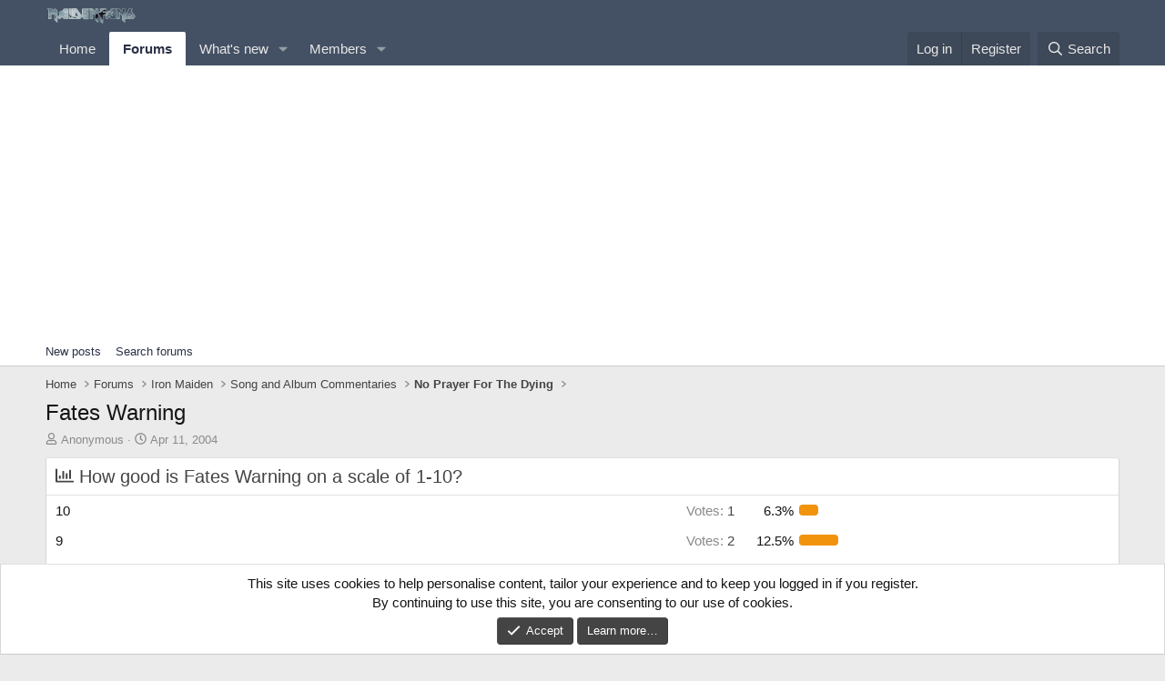

--- FILE ---
content_type: text/html; charset=utf-8
request_url: https://www.google.com/recaptcha/api2/aframe
body_size: 269
content:
<!DOCTYPE HTML><html><head><meta http-equiv="content-type" content="text/html; charset=UTF-8"></head><body><script nonce="di8DN3LYOSwDS9YHqYU8NQ">/** Anti-fraud and anti-abuse applications only. See google.com/recaptcha */ try{var clients={'sodar':'https://pagead2.googlesyndication.com/pagead/sodar?'};window.addEventListener("message",function(a){try{if(a.source===window.parent){var b=JSON.parse(a.data);var c=clients[b['id']];if(c){var d=document.createElement('img');d.src=c+b['params']+'&rc='+(localStorage.getItem("rc::a")?sessionStorage.getItem("rc::b"):"");window.document.body.appendChild(d);sessionStorage.setItem("rc::e",parseInt(sessionStorage.getItem("rc::e")||0)+1);localStorage.setItem("rc::h",'1768544991017');}}}catch(b){}});window.parent.postMessage("_grecaptcha_ready", "*");}catch(b){}</script></body></html>

--- FILE ---
content_type: text/css; charset=utf-8
request_url: https://forum.maidenfans.com/css.php?css=public%3Aextra.less&s=1&l=1&d=1731368742&k=787c2e1dba1edc70c86aab1951f9b97217617195
body_size: -246
content:
@charset "UTF-8";

/********* public:extra.less ********/
.message-userContent a{text-decoration:underline;color:#da840c}.message-userContent a:hover{color:#000}.message-userContent .bbCodeBlock-title a{text-decoration:none;color:#000}.message-userContent .bbCodeBlock-title a:hover{text-decoration:underline;color:#da840c}